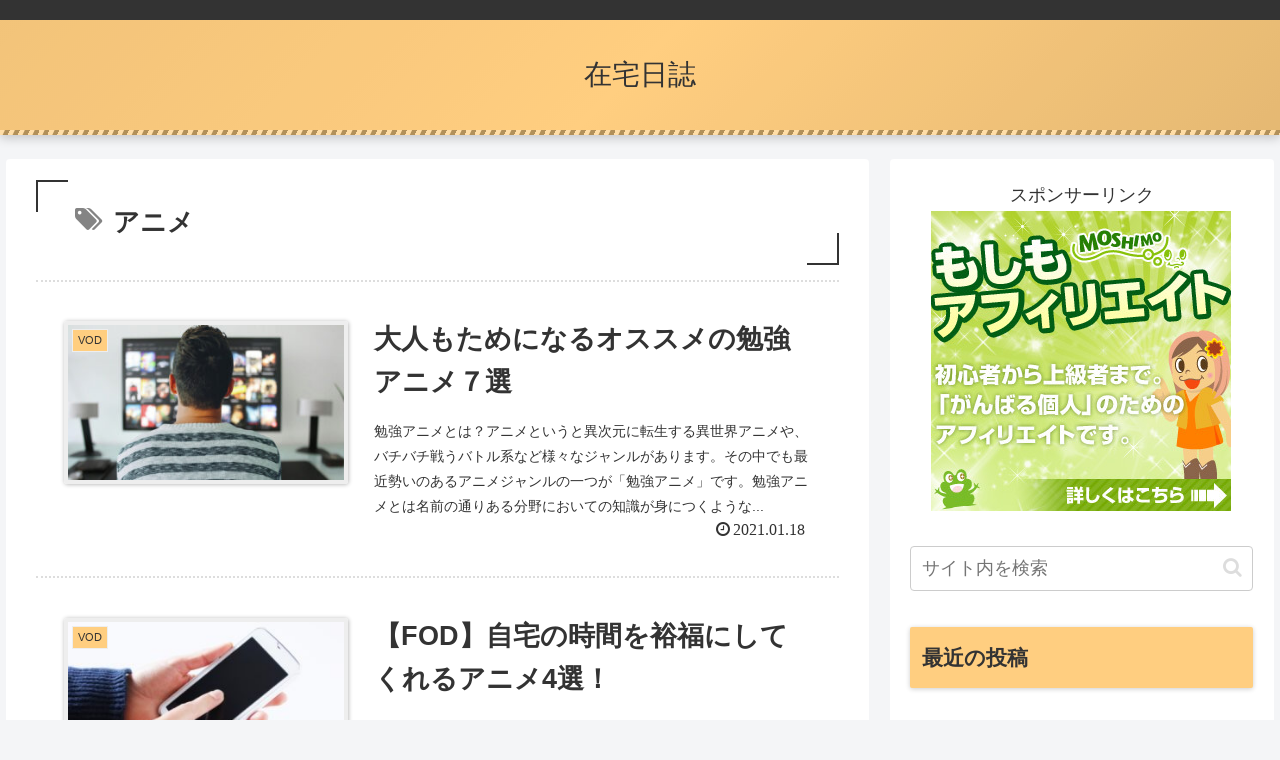

--- FILE ---
content_type: text/html; charset=utf-8
request_url: https://www.google.com/recaptcha/api2/aframe
body_size: 270
content:
<!DOCTYPE HTML><html><head><meta http-equiv="content-type" content="text/html; charset=UTF-8"></head><body><script nonce="-sHDLNZEuBM_HM9QVCWPRg">/** Anti-fraud and anti-abuse applications only. See google.com/recaptcha */ try{var clients={'sodar':'https://pagead2.googlesyndication.com/pagead/sodar?'};window.addEventListener("message",function(a){try{if(a.source===window.parent){var b=JSON.parse(a.data);var c=clients[b['id']];if(c){var d=document.createElement('img');d.src=c+b['params']+'&rc='+(localStorage.getItem("rc::a")?sessionStorage.getItem("rc::b"):"");window.document.body.appendChild(d);sessionStorage.setItem("rc::e",parseInt(sessionStorage.getItem("rc::e")||0)+1);localStorage.setItem("rc::h",'1768879335621');}}}catch(b){}});window.parent.postMessage("_grecaptcha_ready", "*");}catch(b){}</script></body></html>